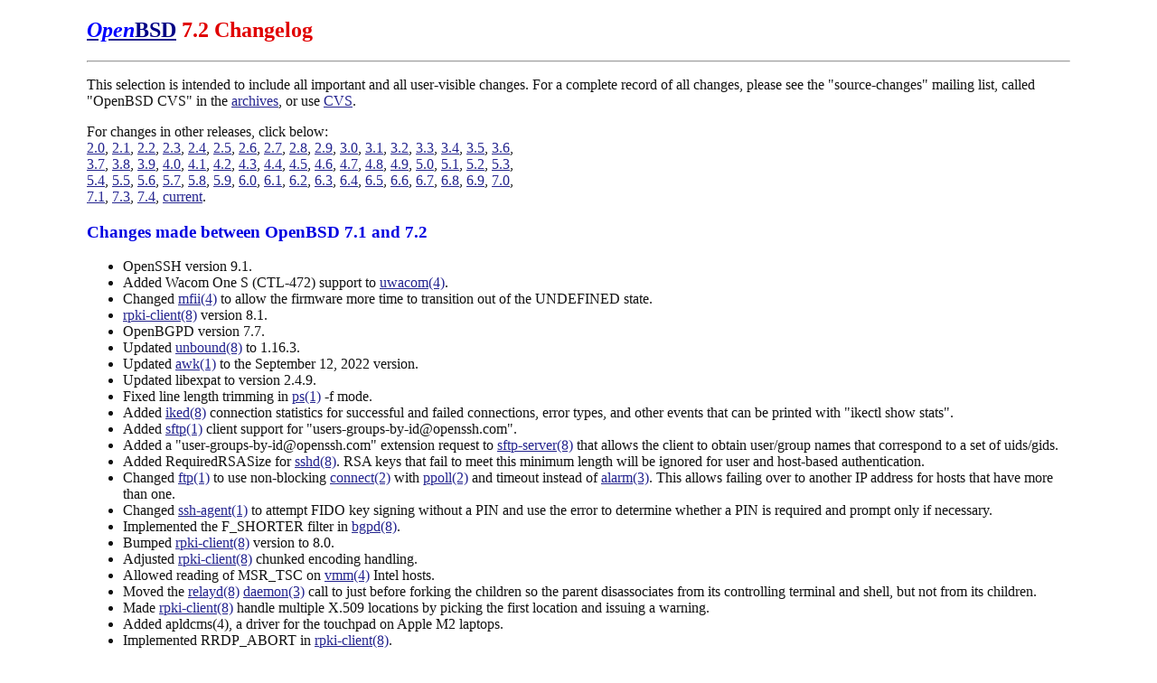

--- FILE ---
content_type: text/html
request_url: http://openbsd.civis.net/plus72.html
body_size: 55492
content:
<!doctype html>
<html lang=en id=plus>
<meta charset=utf-8>
<title>OpenBSD 7.2 Changelog</title>
<meta name="description" content="OpenBSD 7.2 changes">
<meta name="viewport" content="width=device-width, initial-scale=1">
<link rel="stylesheet" type="text/css" href="openbsd.css">
<link rel="canonical" href="https://www.openbsd.org/plus72.html">
<style>
strong {
	color: var(--red);
	font-weight: normal;
}

h3 {
	color: var(--blue);
}
</style>

<h2 id=OpenBSD>
<a href="index.html">
<i>Open</i><b>BSD</b></a>
7.2 Changelog
</h2>
<hr>

<p>
This selection is intended to include all important
and all user-visible changes.
For a complete record of all changes, please see the "source-changes"
mailing list, called "OpenBSD CVS"
in the <a href="https://marc.info/?l=openbsd-cvs">archives</a>,
or use <a href="anoncvs.html#CVS">CVS</a>.

<p>
For changes in other releases, click below:<br>
<a href="plus20.html">2.0</a>,
<a href="plus21.html">2.1</a>,
<a href="plus22.html">2.2</a>,
<a href="plus23.html">2.3</a>,
<a href="plus24.html">2.4</a>,
<a href="plus25.html">2.5</a>,
<a href="plus26.html">2.6</a>,
<a href="plus27.html">2.7</a>,
<a href="plus28.html">2.8</a>,
<a href="plus29.html">2.9</a>,
<a href="plus30.html">3.0</a>,
<a href="plus31.html">3.1</a>,
<a href="plus32.html">3.2</a>,
<a href="plus33.html">3.3</a>,
<a href="plus34.html">3.4</a>,
<a href="plus35.html">3.5</a>,
<a href="plus36.html">3.6</a>,
<br>
<a href="plus37.html">3.7</a>,
<a href="plus38.html">3.8</a>,
<a href="plus39.html">3.9</a>,
<a href="plus40.html">4.0</a>,
<a href="plus41.html">4.1</a>,
<a href="plus42.html">4.2</a>,
<a href="plus43.html">4.3</a>,
<a href="plus44.html">4.4</a>,
<a href="plus45.html">4.5</a>,
<a href="plus46.html">4.6</a>,
<a href="plus47.html">4.7</a>,
<a href="plus48.html">4.8</a>,
<a href="plus49.html">4.9</a>,
<a href="plus50.html">5.0</a>,
<a href="plus51.html">5.1</a>,
<a href="plus52.html">5.2</a>,
<a href="plus53.html">5.3</a>,
<br>
<a href="plus54.html">5.4</a>,
<a href="plus55.html">5.5</a>,
<a href="plus56.html">5.6</a>,
<a href="plus57.html">5.7</a>,
<a href="plus58.html">5.8</a>,
<a href="plus59.html">5.9</a>,
<a href="plus60.html">6.0</a>,
<a href="plus61.html">6.1</a>,
<a href="plus62.html">6.2</a>,
<a href="plus63.html">6.3</a>,
<a href="plus64.html">6.4</a>,
<a href="plus65.html">6.5</a>,
<a href="plus66.html">6.6</a>,
<a href="plus67.html">6.7</a>,
<a href="plus68.html">6.8</a>,
<a href="plus69.html">6.9</a>,
<a href="plus70.html">7.0</a>,
<br>
<a href="plus71.html">7.1</a>,
<a href="plus73.html">7.3</a>,
<a href="plus74.html">7.4</a>,
<a href="plus.html">current</a>.
<br>

<p>
<h3>Changes made between OpenBSD 7.1 and 7.2</h3>
<p>

<ul>
<!-- 2022/09/26 -->
<li>OpenSSH version 9.1.
<li>Added Wacom One S (CTL-472) support to <a href="https://man.openbsd.org/uwacom.4">uwacom(4)</a>.
<!-- 2022/09/25 -->
<li>Changed <a href="https://man.openbsd.org/mfii.4">mfii(4)</a> to allow the firmware more time to transition out of the UNDEFINED state.
<!-- 2022/09/24 -->
<li><a href="https://man.openbsd.org/rpki-client.8">rpki-client(8)</a> version 8.1.
<li>OpenBGPD version 7.7.
<!-- 2022/09/23 -->
<li>Updated <a href="https://man.openbsd.org/unbound.8">unbound(8)</a> to 1.16.3.
<!-- 2022/09/22 -->
<!-- 2022/09/21 -->
<!-- 2022/09/20 -->
<li>Updated <a href="https://man.openbsd.org/awk.1">awk(1)</a> to the September 12, 2022 version.
<li>Updated libexpat to version 2.4.9.
<li>Fixed line length trimming in <a href="https://man.openbsd.org/ps.1">ps(1)</a> -f mode.
<!-- 2022/09/19 -->
<li>Added <a href="https://man.openbsd.org/iked.8">iked(8)</a> connection statistics for successful and failed connections, error types, and other events that can be printed with "ikectl show stats".
<li>Added <a href="https://man.openbsd.org/sftp.1">sftp(1)</a> client support for "users-groups-by-id@openssh.com".
<li>Added a "user-groups-by-id@openssh.com" extension request to <a href="https://man.openbsd.org/sftp-server.8">sftp-server(8)</a> that allows the client to obtain user/group names that correspond to a set of uids/gids.
<!-- 2022/09/18 -->
<!-- 2022/09/17 -->
<li>Added RequiredRSASize for <a href="https://man.openbsd.org/sshd.8">sshd(8)</a>. RSA keys that fail to meet this minimum length will be ignored for user and host-based authentication.
<!-- 2022/09/16 -->
<!-- 2022/09/15 -->
<li>Changed <a href="https://man.openbsd.org/ftp.1">ftp(1)</a> to use non-blocking <a href="https://man.openbsd.org/connect.2">connect(2)</a> with <a href="https://man.openbsd.org/ppoll.2">ppoll(2)</a> and timeout instead of <a href="https://man.openbsd.org/alarm.3">alarm(3)</a>. This allows failing over to another IP address for hosts that have more than one.
<!-- 2022/09/14 -->
<!-- 2022/09/13 -->
<li>Changed <a href="https://man.openbsd.org/ssh-agent.1">ssh-agent(1)</a> to attempt FIDO key signing without a PIN and use the error to determine whether a PIN is required and prompt only if necessary.
<!-- 2022/09/12 -->
<!-- 2022/09/11 -->
<!-- 2022/09/10 -->
<!-- 2022/09/09 -->
<li>Implemented the F_SHORTER filter in <a href="https://man.openbsd.org/bgpd.8">bgpd(8)</a>.
<li>Bumped <a href="https://man.openbsd.org/rpki-client.8">rpki-client(8)</a> version to 8.0.
<li>Adjusted <a href="https://man.openbsd.org/rpki-client.8">rpki-client(8)</a> chunked encoding handling.
<!-- 2022/09/08 -->
<!-- 2022/09/07 -->
<li>Allowed reading of MSR_TSC on <a href="https://man.openbsd.org/vmm.4">vmm(4)</a> Intel hosts.
<!-- 2022/09/06 -->
<!-- 2022/09/05 -->
<!-- 2022/09/04 -->
<!-- 2022/09/03 -->
<li>Moved the <a href="https://man.openbsd.org/relayd.8">relayd(8)</a> <a href="https://man.openbsd.org/daemon.3">daemon(3)</a> call to just before forking the children so the parent disassociates from its controlling terminal and shell, but not from its children.
<li>Made <a href="https://man.openbsd.org/rpki-client.8">rpki-client(8)</a> handle multiple X.509 locations by picking the first location and issuing a warning.
<li>Added apldcms(4), a driver for the touchpad on Apple M2 laptops.
<!-- 2022/09/02 -->
<li>Implemented RRDP_ABORT in <a href="https://man.openbsd.org/rpki-client.8">rpki-client(8)</a>.
<li>Accelerated <a href="https://man.openbsd.org/wc.1">wc(1)</a> word counting.
<li>Added the recvmmsg system call that allows receiving multiple msghdrs at once.
<li>Added UFS2 support to landisk boot blocks.
<li>Made <a href="https://man.openbsd.org/resolvd.8">resolvd(8)</a> write /etc/resolv.conf in a more atomic manner.
<li>Added <a href="https://man.openbsd.org/softraid.4">softraid(4)</a> RAID 1C boot support to sparc64.
<li>Made newer mime type definitions take precedence over existing ones in <a href="https://man.openbsd.org/httpd.8">httpd(8)</a>.
<!-- 2022/09/01 -->
<li>Fixed <a href="https://man.openbsd.org/ssh.1">ssh(1)</a> key_lookup() on tokens with built-in UV.
<li>Changed <a href="https://man.openbsd.org/vmm.4">vmm(4)</a> to send all port io emulation to userland.
<li>Added forest (-f) mode to <a href="https://man.openbsd.org/ps.1">ps(1)</a>.
<li>Updated <a href="https://man.openbsd.org/awk.1">awk(1)</a> to the August 30, 2022 version.
<li>Added privilege separation to <a href="https://man.openbsd.org/snmpd.8">snmpd(8)</a>.
<li>Imported <a href="https://man.openbsd.org/snmpd_metrics.8">snmpd_metrics(8)</a>. This allows those who need to use net-snmpd the ability to access base <a href="https://man.openbsd.org/snmpd.8">snmpd(8)</a> metrics.
<li>Added the new "configtest" action to <a href="https://man.openbsd.org/rc.d.8">rc.d(8)</a>.
<!-- 2022/08/31 -->
<li>Stopped <a href="https://man.openbsd.org/vnconfig.8">vnconfig(8)</a> from printing the device name on failure.
<li>Changed <a href="https://man.openbsd.org/ts.1">ts(1)</a> to parse the user format string once.
<li>Added <a href="https://man.openbsd.org/qcgpio.4">qcgpio(4)</a> and <a href="https://man.openbsd.org/qciic.4">qciic(4)</a> drivers for the Qualcomm GPIO and I2C controllers found on the SC8280XP SoC. These drivers make the keyboard, trackpoint and touchpad work on the ThinkPad X13s.
<li>Added apldc(4), apldchidev(4), apldckdb(4), and aplrtkit(4) to arm64. These drivers implement support for the Dockchannel-base keyboard found on Apple M2 laptops.
<li>Made sure only one <a href="https://man.openbsd.org/bgpd.8">bgpd(8)</a> roa softreconfig runner is run at any time.
<li>Fixed <a href="https://man.openbsd.org/tmux.1">tmux(1)</a> window size reporting.
<li>Avoided a potential NULL dereference in <a href="https://man.openbsd.org/ssl.3">ssl(3)</a> ssl_set_pkey().
<!-- 2022/08/30 -->
<li>Added a missing input validation step to <a href="https://man.openbsd.org/pipex.4">pipex(4)</a> mppe keylenbits.
<li>Added support for ASPA objects (draft-ietf-sidrops-aspa-profile-10) to <a href="https://man.openbsd.org/rpki-client.8">rpki-client(8)</a>.
<li>Added initial support for mmio assist to <a href="https://man.openbsd.org/vmd.4">vmd(4)</a>.
<li>In cases where a file in the <a href="https://man.openbsd.org/rpki-client.8">rpki-client(8)</a> validated cache directory is no longer valid while the newer file in the .rrdp directory is not yet valid, stopped <a href="https://man.openbsd.org/rpki-client.8">rpki-client(8)</a> from copying the old file over the newer file.
<!-- 2022/08/29 -->
<li>Fixed the growth check in <a href="https://man.openbsd.org/compress.1">compress(1)</a> and <a href="https://man.openbsd.org/gzip.1">gzip(1)</a> in cases of small files or files with sufficiently random data.
<li>Made <a href="https://man.openbsd.org/fdisk.8">fdisk(8)</a> print a warning when a GPT partition start or end is outside the usable LBA area of the device.
<li>Changed <a href="https://man.openbsd.org/rc.subr.8">rc.subr(8)</a> to copy the message to stdout when using <a href="https://man.openbsd.org/logger.1">logger(1)</a> to avoid needing to check syslog when running in debug mode.
<li>Fixed <a href="https://man.openbsd.org/installboot.8">installboot(8)</a> messaging when verbose (-v) and dry-run (-n) modes are combined with <a href="https://man.openbsd.org/softraid.4">softraid(4)</a>.
<li>Fixed integer overflows in the <a href="https://man.openbsd.org/iwm.4">iwm(4)</a> and <a href="https://man.openbsd.org/iwx.4">iwx(4)</a> firmware file parsers.
<li>Changed the /sbin daemons <a href="https://man.openbsd.org/dhcpleased.8">dhcpleased(8)</a>, <a href="https://man.openbsd.org/mountd.8">mountd(8)</a>, <a href="https://man.openbsd.org/nfsd.8">nfsd(8)</a>, <a href="https://man.openbsd.org/pflogd.8">pflogd(8)</a>, <a href="https://man.openbsd.org/resolvd.8">resolvd(8)</a>, <a href="https://man.openbsd.org/slaacd.8">slaacd(8)</a>, and <a href="https://man.openbsd.org/unwind.8">unwind(8)</a> to be dynamically linked to allow them to benefit from all the additional mitigations that dynamically linked executables gain. NFS mounting of /usr must now use statically configured IP addresses.
<li>Added a printed message when <a href="https://man.openbsd.org/ld.so.1">ld.so(1)</a> fails inside <a href="https://man.openbsd.org/execve.2">execve(2)</a> to clarify the failure mode when a dynamic executable is run while /usr isn't mounted.
<li>Updated <a href="https://man.openbsd.org/unbound.8">unbound(8)</a> to 1.16.2.
<li>Worked around MSI and INTx issues on the Qualcomm SC8280XP in <a href="https://man.openbsd.org/acpipci.4">acpipci(4)</a>. This makes the onboard <a href="https://man.openbsd.org/nvme.4">nvme(4)</a> work on the ThinkPad x13s.
<li>Made <a href="https://man.openbsd.org/fdisk.8">fdisk(8)</a> print a warning when an MBR partition starts or extends past the end of the device.
<!-- 2022/08/28 -->
<li>Updated libfido2 to 1.11.0.
<li>Added SPI support for interrupts on ThinkPad x13s.
<!-- 2022/08/27 -->
<li>Added power button support to <a href="https://man.openbsd.org/aplsmc.4">aplsmc(4)</a>.
<!-- 2022/08/26 -->
<!-- 2022/08/25 -->
<li>Added support for the changed layout of the "state" register on Apple's M2 SoC "Avalanche" performance cores to <a href="https://man.openbsd.org/aplcpu.4">aplcpu(4)</a>.
<li>Added <a href="https://man.openbsd.org/delay.9">delay(9)</a> implementations acpitimer_delay() and acpihpet_delay() to <a href="https://man.openbsd.org/acpitimer.4">acpitimer(4)</a> and <a href="https://man.openbsd.org/acpihpet.4">acpihpet(4)</a>, respectively.
<li>Changed <a href="https://man.openbsd.org/rpki-client.8">rpki-client(8)</a> verbose filemode to print details about encapsulated certificates and allow specifying verbose filemode a second time to print in PEM format.
<li>Added delay_init() to provide basic <a href="https://man.openbsd.org/delay.9">delay(9)</a> implementation management on i386 and amd64.
<!-- 2022/08/24 -->
<!-- 2022/08/23 -->
<li>Fixed a potential kernel panic when an msdosfs partition is filled by fixing instances where msdosfs passed a NULL proc pointer to detrunc().
<li>Added NFS client support to the luna88k RAMDISK kernel.
<li>Added support for <a href="https://man.openbsd.org/agentx.3">agentx(3)</a> to <a href="https://man.openbsd.org/snmpd.8">snmpd(8)</a>.
<!-- 2022/08/22 -->
<li>Stopped building Mesa against llvm on 32-bit powerpc.
<!-- 2022/08/21 -->
<li>Changed mips64, octeon, and loongson to trigger deferred clock interrupts from <a href="https://man.openbsd.org/splx.9">splx(9)</a>.
<!-- 2022/08/20 -->
<li>Dropped detection code for Cyrix CPUs older than the Cyrix M2.
<!-- 2022/08/19 -->
<li>Improved <a href="https://man.openbsd.org/bioctl.8">bioctl(8)</a> RAID level parsing to check numeric levels before checking single character levels. This allows recognition of RAID 10 as a valid but unsupported level.
<li>Changed <a href="https://man.openbsd.org/ssh.1">ssh(1)</a> to attempt <a href="https://man.openbsd.org/fido.4">fido(4)</a> key signing without a PIN and use the error code returned to fall back only if necessary. This avoids PIN prompts for FIDO tokens that don't require them.
<!-- 2022/08/18 -->
<li>Added local bind mode to <a href="https://man.openbsd.org/ypldap.8">ypldap(8)</a>. In this mode ypldap binds its RPC sockets to loopback, so YP services are only available to the host ypldap is running on. In local bind mode one does not need to run <a href="https://man.openbsd.org/portmap.8">portmap(8)</a>.
<!-- 2022/08/17 -->
<li>Fixed <a href="https://man.openbsd.org/vldc.4">vldc(4)</a> event filters.
<!-- 2022/08/16 -->
<li>Removed the "-c" compatibility option from <a href="https://man.openbsd.org/vnconfig.8">vnconfig(8)</a>.
<li>Removed the obsolete kern.nselcoll <a href="https://man.openbsd.org/sysctl.2">sysctl(2)</a>.
<!-- 2022/08/15 -->
<li>Solved an issue when multiple nexthops change concurrently in <a href="https://man.openbsd.org/bgpd.8">bgpd(8)</a>.
<li>Added support for booting from RAID 1C <a href="https://man.openbsd.org/softraid.4">softraid(4)</a> volumes on arm64.
<li>Added a notification when a paste buffer is deleted to <a href="https://man.openbsd.org/tmux.1">tmux(1)</a>.
<li>Added a Nobr terminfo capability to tell <a href="https://man.openbsd.org/tmux.1">tmux(1)</a> the terminal does not use bright colors for bold.
<!-- 2022/08/14 -->
<li>Dropped detection code for 386sx/386dx CPUs. OpenBSD/i386 hasn't actually supported running on either for some time.
<!-- 2022/08/13 -->
<li>Corrected the rx data rate for rtl8192eu <a href="https://man.openbsd.org/urtwn.4">urtwn(4)</a> devices.
<!-- 2022/08/12 -->
<li>Added support for booting from RAID 1C <a href="https://man.openbsd.org/softraid.4">softraid(4)</a> volumes on amd64.
<li>Fixed a race between pflow_output_process() and pflow_clone_destroy() in <a href="https://man.openbsd.org/pflow.4">pflow(4)</a>.
<!-- 2022/08/11 -->
<li>Fixed <a href="https://man.openbsd.org/Xorg.1">Xorg(1)</a> when using the luna88k 1bpp framebuffer hardware.
<li>Added support to <a href="https://man.openbsd.org/sftp-server.8">sftp-server(8)</a> for the home-directory extension defined in draft-ietf-secsh-filexfer-extensions-00.
<li>Simplified TSC synchronization testing on amd64.
<li>Fixed overflow of the number of errors in <a href="https://man.openbsd.org/renice.8">renice(8)</a> by setting error instead of incrementing it.
<li>Corrected handling of an abnormal fastcgi termination in <a href="https://man.openbsd.org/httpd.8">httpd(8)</a>.
<li>Added <a href="https://man.openbsd.org/vi.1">vi(1)</a> Home/End bindings to <a href="https://man.openbsd.org/tmux.1">tmux(1)</a>.
<!-- 2022/08/10 -->
<li>Made the UTC timezone acceptable for certificate validity intervals, sshsig verification times, and authorized_keys expiry-time options by suffixing dates/times with a 'Z' character for <a href="https://man.openbsd.org/sshd.8">sshd(8)</a> and <a href="https://man.openbsd.org/ssh-keygen.1">ssh-keygen(1)</a>. Also added certificate validity intervals specified in raw seconds-since-epoch as a hex value (e.g. "-V 0x1234:0x4567890") to <a href="https://man.openbsd.org/ssh-keygen.1">ssh-keygen(1)</a>.
<li>Allowed <a href="https://man.openbsd.org/spdmem.4">spdmem(4)</a> to attach to <a href="https://man.openbsd.org/loongson/gdiumiic.4">gdiumiic(4)</a>.
<li>Disallowed the AS Resources extension on ROA EE certificates for <a href="https://man.openbsd.org/rpki-client.8">rpki-client(8)</a>.
<li>Added <a href="https://man.openbsd.org/iic.4">iic(4)</a> at <a href="http://man.openbsd.org/man4/loongson/glxpcib.4">glxpcib(4)</a> to get <a href="https://man.openbsd.org/spdmem.4">spdmem(4)</a> to attach on 2F-based loongson systems.
<!-- 2022/08/09 -->
<li>Prevented <a href="https://man.openbsd.org/mandoc.1">mandoc(1)</a> from turning breakable hyphens in segment identifiers into underscores.
<!-- 2022/08/08 -->
<li>Made <a href="https://man.openbsd.org/putenv.3">putenv(3)</a> return an error if the string starts with the '=' character. This matches the behavior on FreeBSD and NetBSD.
<li>Added seconds to the uptime display of <a href="https://man.openbsd.org/top.1">top(1)</a>.
<li>Set the default <a href="https://man.openbsd.org/openrsync.1">openrsync(1)</a> connection timeout that <a href="https://man.openbsd.org/rpki-client.8">rpki-client(8)</a> uses to 15 seconds.
<!-- 2022/08/07 -->
<li>Updated libxcvt to 0.1.2.
<li>Added display of an error with the failing path if the <a href="https://man.openbsd.org/xterm.1">xterm(1)</a> <a href="https://man.openbsd.org/unveil.2">unveil(2)</a> fails.
<!-- 2022/08/06 -->
<li>Added a <a href="https://man.openbsd.org/slowcgi.8">slowcgi(8)</a> -t flag to change the request timeout.
<!-- 2022/08/05 -->
<li>Added support for wildcards in <a href="https://man.openbsd.org/fw_update.8">fw_update(8)</a> patterns.
<!-- 2022/08/04 -->
<li>Corrected sparc64 ofwboot to default to the softraid volume on the boot device to make root on softraid work out of the box on sparc64 and be more consistent with softraid boot on other architectures.
<!-- 2022/08/03 -->
<li>Added <a href="https://man.openbsd.org/aplaudio.4">aplaudio(4)</a>, a driver that ties together <a href="https://man.openbsd.org/aplmca.4">aplmca(4)</a> and various codecs to present an <a href="https://man.openbsd.org/audio.4">audio(4)</a> interface to the system.
<li>Added <a href="https://man.openbsd.org/aplmca.4">aplmca(4)</a>, a driver that controls the hardware block that takes data from <a href="https://man.openbsd.org/apldma.4">apldma(4)</a>, serializes it and sends it out on the i2s ports.
<li>Fixed a <a href="https://man.openbsd.org/tmux.1">tmux(1)</a> crash when searching for .* with extremely long lines.
<li>Fixed a bug in <a href="https://man.openbsd.org/pf.4">pf(4)</a> where a pool defined like "172.16.0.0/16" would count as a pool size of one address. Also fixed random selection of source address to be uniform across the whole pool.
<li>Fixed <a href="https://man.openbsd.org/patch.1">patch(1)</a> locate-hunk in empty files.
<li>Fixed <a href="https://man.openbsd.org/patch.1">patch(1)</a> in the case of reversing a patch that creates a file.
<!-- 2022/08/02 -->
<li>Added connection timeout functionality to <a href="https://man.openbsd.org/openrsync.1">openrsync(1)</a> via the --contimeout option.
<li>Added an "all" state to <a href="https://man.openbsd.org/tmux.1">tmux(1)</a> allow-passthrough to work even in invisible panes.
<!-- 2022/08/01 -->
<li>Raised the "staff" login class data-size-cur on arm64 to be the same as that for amd64 in <a href="https://man.openbsd.org/login.conf.5">login.conf(5)</a>.
<!-- 2022/07/31 -->
<!-- 2022/07/30 -->
<li>Randomized the rekey interval of <a href="https://man.openbsd.org/arc4random.3">arc4random(3)</a>.
<li>Killed virtual address randomization for the arm64 EFI runtime.
<li>Enforced allowance of only one image specified for <a href="https://man.openbsd.org/vmctl.8">vmctl(8)</a> create.
<li>Added stack frames to <a href="https://man.openbsd.org/crypto.3">crypto(3)</a> AES-NI x86_64 assembly to silence a false positive from valgrind.
<!-- 2022/07/29 -->
<li>Added a "show swap" command to <a href="https://man.openbsd.org/ddb.4">ddb(4)</a> to help debugging.
<li>Added a "processing" message for when <a href="https://man.openbsd.org/pkg_add.1">pkg_add(1)</a> is transferring data to inform the user that pkg_add is still working.
<!-- 2022/07/28 -->
<li>Added "show all routes" and the ability to show individual routes (e.g. "show route 0xfffffd807e9b0000") to <a href="https://man.openbsd.org/ddb.4">ddb(4)</a>.
<li>Changed <a href="https://man.openbsd.org/rc.8">rc(8)</a> to only attempt to set the <a href="https://man.openbsd.org/yp.8">yp(8)</a> domainname if it has not been set yet.
<!-- 2022/07/27 -->
<!-- 2022/07/26 -->
<li>Retired identification code for Rise CPUs.
<li>Fixed an <a href="https://man.openbsd.org/fdisk.8">fdisk(8)</a> regression to allow editing an MBR of all zeroes.
<!-- 2022/07/25 -->
<li>Changed <a href="https://man.openbsd.org/fdisk.8">fdisk(8)</a> to restrict user actions if neither GPT nor MBR structures can be found on the disk.
<!-- 2022/07/24 -->
<!-- 2022/07/23 -->
<li>Updated libX11 to version 1.8.1.
<li>Updated freetype to version 2.12.1.
<!-- 2022/07/22 -->
<li>Modified <a href="https://man.openbsd.org/pms.4">pms(4)</a> to discard relative movement packets outside of the [-127, 127] range to prevent cursor jumps when using the trackpoint on some Lenovo laptops.
<li>Added an OpenIKED Vendor ID payload in the <a href="https://man.openbsd.org/iked.8">iked(8)</a> initial handshake to make it easier to handle interoperability problems with older versions in the future.
<!-- 2022/07/21 -->
<li>Added support for the new DART variant found on the Apple M2 SoC.
<!-- 2022/07/20 -->
<li>Moved to 7.2-beta.
<!-- 2022/07/19 -->
<li>Changed <a href="https://man.openbsd.org/ssh-keygen.1">ssh-keygen(1)</a> to prompt the user for confirmation when enrolling a resident key on a security token before overwriting a key with matching application and user ID strings.
<!-- 2022/07/18 -->
<li>Restrict pledge("vminfo") callers to read-only <a href="https://man.openbsd.org/swapctl.2">swapctl(2)</a> operations.
<!-- 2022/07/17 -->
<li>Set default sleep value of <a href="https://man.openbsd.org/ico.1">ico(1)</a> to 10ms.
<li>Updated xcb-protos to version 1.15.2.
<!-- 2022/07/16 -->
<li>Added handling for framebuffers where the first pixel isn't page-aligned to <a href="https://man.openbsd.org/wsfb.4">wsfb(4)</a>.
<!-- 2022/07/15 -->
<li>Added support for using the power button to wake up from suspend to <a href="https://man.openbsd.org/axppmic.4">axppmic(4)</a>.
<li>Implemented support for framebuffers that don't start on a page boundary (like those on the new 14" and 16" Macbook Pro).
<li>New <a href="https://man.openbsd.org/ypconnect.2">ypconnect(2)</a> system call creates a socket based upon the IP address encoded directly in a locked ypbinding file, thereby removing a horrible hack to support YP lookups in programs using strong <a href="https://man.openbsd.org/pledge.2">pledge(2)</a> rules.
<li>Changed <a href="https://man.openbsd.org/ypbind.8">ypbind(8)</a> to immediately reach out to learn the TCP port number for a remote <a href="https://man.openbsd.org/ypserv.8">ypserv(8)</a> once we've learned the UDP port number and append the answer to the binding file.
<li>Updated <a href="https://man.openbsd.org/xrefresh.1">xrefresh(1)</a> to version 1.0.7.
<li>Updated <a href="https://man.openbsd.org/xmessage.1">xmessage(1)</a> to version 1.0.6.
<li>Updated <a href="https://man.openbsd.org/xmag.1">xmag(1)</a> to version 1.0.7.
<li>Updated <a href="https://man.openbsd.org/xkbutils.1">xkbutils(1)</a> to version 1.0.5.
<li>Updated <a href="https://man.openbsd.org/xev.1">xev(1)</a> to version 1.2.5.
<li>Updated <a href="https://man.openbsd.org/xwud.1">xwud(1)</a> to version 1.0.6.
<li>Updated <a href="https://man.openbsd.org/xpr.1">xpr(1)</a> to version 1.1.0.
<li>Updated <a href="https://man.openbsd.org/xmodmap.1">xmodmap(1)</a> to version 1.0.11.
<li>Updated <a href="https://man.openbsd.org/xfontsel.1">xfontsel(1)</a> to version 1.1.0.
<li>Updated <a href="https://man.openbsd.org/xconsole.1">xconsole(1)</a> to version 1.0.8.
<li>Updated <a href="https://man.openbsd.org/xclipboard.1">xclipboard(1)</a> to version 1.1.4.
<!-- 2022/07/14 -->
<li>Fixed an interrupt storm upon suspend on Amlogic arm64 boards.
<li>Added <a href="https://man.openbsd.org/sxirintc.4">sxirintc(4)</a>, a driver for the "wake up" interrupt controller found on various Allwinner SoCs.
<li>Added the <a href="https://man.openbsd.org/openssl.1">openssl(1)</a> ciphers -s option to show only the ciphers supported by the specified SSL method.
<!-- 2022/07/13 -->
<li>Implemented the fundamentals for suspend/resume on arm64.
<!-- 2022/07/12 -->
<li>Implemented the Baillie-PSW primality test in <a href="https://man.openbsd.org/crypto.3">crypto(3)</a>.
<li>Added an implementation of the integer square root using a variant of Newton's method with adaptive precision to <a href="https://man.openbsd.org/crypto.3">crypto(3)</a>.
<li>Stopped building <a href="https://man.openbsd.org/lldb.1">lldb(1)</a> support libraries on arches where lldb is not installed.
<li>Added a method (ESC D) to enter <a href="https://man.openbsd.org/ddb.4">ddb(4)</a> on serial drivers that do not have a true BREAK mechanism.
<li>Bumped <a href="https://man.openbsd.org/rpki-client.8">rpki-client(8)</a> version to 7.9.
<!-- 2022/07/11 -->
<li>Made the EFI bootloader provide the extra parameters necessary to use non-standard UARTs as console.
<li>Switched bootloaders to the extended BOOTARG_CONSDEV struct.
<li>Added send side RFC 7911 (ADD-PATH) support to <a href="https://man.openbsd.org/bgpd.8">bgpd(8)</a>.
<li>Added <a href="https://man.openbsd.org/llvm-profdata.1">llvm-profdata(1)</a> to base so that ports can benefit from profiled builds.
<!-- 2022/07/10 -->
<li>Added anti-feline input protection to <a href="https://man.openbsd.org/fdisk.8">fdisk(8)</a> by refusing to process input of excessive length.
<!-- 2022/07/09 -->
<!-- 2022/07/08 -->
<li>Added <a href="https://man.openbsd.org/iked.8">iked(8)</a> support for sending certificate chains with intermediate CAs in multiple CERT payloads.
<!-- 2022/07/07 -->
<!-- 2022/07/06 -->
<li>Fixed a bug in <a href="https://man.openbsd.org/cron.8">cron(8)</a> where it could exit silently if <a href="https://man.openbsd.org/ppoll.2">ppoll(2)</a> exited. Now it will log to <a href="https://man.openbsd.org/syslog.3">syslog(3)</a> instead of stderr.
<li>Retired NexGen CPU identification code.
<li>Added support for hyperlinks with capture-pane -e and a mouse_hyperlink format to <a href="https://man.openbsd.org/tmux.1">tmux(1)</a>.
<!-- 2022/07/05 -->
<li>Updated capitals and countries in <a href="https://man.openbsd.org/quiz.6">quiz(6)</a>.
<li>Got rid of <a href="https://man.openbsd.org/mandoc.1">mandoc(1)</a> archaic table markup for header and footer lines in favor of flexbox CSS. Rendering now adapts to browser windows of arbitrary narrowness.
<!-- 2022/07/04 -->
<li>Added <a href="https://man.openbsd.org/xhci.4">xhci(4)</a> support for the dual role controllers integrated on the Qualcomm Snapdragon 8cx gen 3 SoC.
<li>Improved accessibility of <a href="https://man.openbsd.org/man.cgi.8">man.cgi(8)</a>.
<li>Bumped to LibreSSL 3.6.0.
<li>Made <a href="https://man.openbsd.org/iked.8">iked(8)</a> ignore any CERT payload after the first rather than failing the exchange when more than one CERT payload is received.
<li>Updated to xorgproto version 2022.1.
<li>Updated to <a href="https://man.openbsd.org/Xft.3">Xft(3)</a> version 2.3.4.
<li>Updated to <a href="https://man.openbsd.org/Xcursor.3">Xcursor(3)</a> version 1.2.1.
<!-- 2022/07/03 -->
<li>Made <a href="https://man.openbsd.org/netstart.8">netstart(8)</a> create virtual interfaces up front if specified on the command line.
<!-- 2022/07/02 -->
<li>Implemented <a href="https://man.openbsd.org/dig.1">dig(1)</a> support for SVCB and HTTPS record types.
<li>Made <a href="https://man.openbsd.org/timeout.1">timeout(1)</a> -s accept HUP like <a href="https://man.openbsd.org/kill.1">kill(1)</a> and GNU timeout(1) do.
<li>Changed <a href="https://man.openbsd.org/dhclient.8">dhclient(8)</a> to defer to <a href="https://man.openbsd.org/dhcpleased.8">dhcpleased(8)</a> by doing execve ifconfig and providing syslog warnings about deprecated options.
<!-- 2022/07/01 -->
<li>Made <a href="https://man.openbsd.org/unix.4">unix(4)</a> domain sockets locking per-socket rather than coarse locking of the entire domain sockets layer.
<!-- 2022/06/30 -->
<li>Fixed a <a href="https://man.openbsd.org/bwfm.4">bwfm(4)</a> crash during USB detach.
<li>Added reference counting of vms and vcpus to <a href="https://man.openbsd.org/vmm.4">vmm(4)</a>.
<li>Introduced a blocklist backend and keyword to <a href="https://man.openbsd.org/snmpd.8">snmpd(8)</a> which deprecates filter-pf-addresses.
<li>Added <a href="https://man.openbsd.org/ssl.3">ssl(3)</a> checks to ensure we do not initiate or negotiate handshakes with versions below the minimum required by the security level.
<li>Updated to <a href="https://man.openbsd.org/nsd.8">nsd(8)</a> 4.6.0.
<li>Added <a href="https://man.openbsd.org/tmux.1">tmux(1)</a> support for OSC 8 hyperlinks.
<!-- 2022/06/29 -->
<li>Fixed an off by one error in a <a href="https://man.openbsd.org/vmd.8">vmd(8)</a> vm memory range check.
<li>Added -m option to <a href="https://man.openbsd.org/ts.1">ts(1)</a>.
<li>Unlocked the <a href="https://man.openbsd.org/pledge.2">pledge(2)</a> system call.
<li>Added <a href="https://man.openbsd.org/ts.1">ts(1)</a>, a timestamp utility.
<li>Added support for using non-standard UARTs (such as the Synopsys DesignWare UART) as an early console.
<!-- 2022/06/28 -->
<li>Added support for the Synopsys DesignWare UART found on the Ryzen Embedded V1000 SoCs to <a href="https://man.openbsd.org/com.4">com(4)</a>.
<li>Ensured that uvm_swap_get() will always sleep rather than returning an error. Previously an error could be returned to the fault handler which would result in processes dying when a system was under a lot of memory pressure.
<li>Made the page daemon consider pmemrange regions when trying to free pages from the inactive list. Previously the page daemon could use a lot of CPU without freeing a page because the global limits were satisfied.
<li>Ensured progress in the swapper by pre-allocating pages in a DMA-reachable region.
<li>Ensure uvm_swap_io() can succeed, even in out of memory situations, by reserving a second segment for the page daemon.
<li>Added <a href="https://man.openbsd.org/bgplgd.8">bgplgd(8)</a>, a fastcgi daemon that provides a REST JSON API to <a href="https://man.openbsd.org/bgpctl.8">bgpctl(8)</a>.
<li>Fixed <a href="https://man.openbsd.org/pf.4">pf(4)</a> syncookies during fast tcp port reuse.
<li>Altered installer behavior so the <a href="https://man.openbsd.org/vlan.4">vlan(4)</a> question won't be asked unless another network interface exists.
<li>Started allowing arguments to the <a href="https://man.openbsd.org/sftp.1">sftp(1)</a> -D option. (e.g. sftp -D "/usr/libexec/sftp-server -el debug3")
<!-- 2022/06/27 -->
<li>Reworked the rttimer code to fix icmp_pmtu_timeout crashes.
<li>Introduced Large Receive Offloading of TCP segment offloading for <a href="https://man.openbsd.org/ix.4">ix(4)</a>. Also added a tso option to <a href="https://man.openbsd.org/ifconfig.8">ifconfig(8)</a> to enable and disable this feature.
<li>Unlocked <a href="https://man.openbsd.org/kbind.2">kbind(2)</a>.
<li>Fixed a lock order reversal in nfs_inactive().
<li>Added support for RFC 9234 (Route Leak Prevention and Detection Using Roles) to <a href="https://man.openbsd.org/bgpd.8">bgpd(8)</a>.
<li>Allowed the <a href="https://man.openbsd.org/pluart.4">pluart(4)</a> baud rate to be changed.
<li>Added <a href="https://man.openbsd.org/rpki-client.8">rpki-client(8)</a> skiplist option.
<li>Fixed a panic triggered by ifconfig bnxt0 down by changing <a href="https://man.openbsd.org/bnxt.4">bnxt(4)</a> devices to not run rx and tx interrupt handlers when the interface is not running.
<li>Fixed <a href="https://man.openbsd.org/bwfm.4">bwfm(4)</a> ifconfig media display on devices with sta_info command version 3.
<li>Fixed missing interrupts for trackpads on some machines after resume by making sure <a href="https://man.openbsd.org/amdgpio.4">amdgpio(4)</a> restores pin configuration on resume.
<!-- 2022/06/26 -->
<li>Implemented privilege separation in <a href="https://man.openbsd.org/xlock.1">xlock(1)</a>.
<li>Added the --null flag to <a href="https://man.openbsd.org/grep.1">grep(1)</a> which makes grep print an ASCII NUL byte after the file name to make the output unambiguous.
<li>Updated <a href="https://man.openbsd.org/xsm.1">xsm(1)</a> to version 1.0.5.
<li>Updated <a href="https://man.openbsd.org/xlsfonts.1">xlsfonts(1)</a> to version 1.0.7.
<li>Updated <a href="https://man.openbsd.org/xload.1">xload(1)</a> to version 1.1.4.
<li>Updated <a href="https://man.openbsd.org/xedit.1">xedit(1)</a> to version 1.2.3.
<li>Moved the wait for autoconf interfaces from <a href="https://man.openbsd.org/rc.8">rc(8)</a> to <a href="https://man.openbsd.org/netstart.8">netstart(8)</a> to fix tunnel interfaces that depend on working autoconf interfaces.
<li>Updated <a href="https://man.openbsd.org/xdpyinfo.1">xdpyinfo(1)</a> to version 1.3.3.
<!-- 2022/06/25 -->
<li>Updated <a href="https://man.openbsd.org/xclock.1">xclock(1)</a> to version 1.1.1.
<li>Updated <a href="https://man.openbsd.org/xcalc.1">xcalc(1)</a> to version 1.1.1.
<li>Increased the <a href="https://man.openbsd.org/disklabel.8">disklabel(8)</a> auto partitioner's maximum size for /usr to 30G.
<li>Updated <a href="https://man.openbsd.org/xauth.1">xauth(1)</a> to version 1.1.2.
<li>Updated <a href="https://man.openbsd.org/setxkbmap.1">setxkbmap(1)</a> to version 1.3.3.
<li>Updated <a href="https://man.openbsd.org/mkfontscale.1">mkfontscale(1)</a> to version 1.2.2.
<li>Updated <a href="https://man.openbsd.org/listres.1">listres(1)</a> to version 1.0.5.
<li>Updated <a href="https://man.openbsd.org/iceauth.1">iceauth(1)</a> to version 1.0.9.
<li>Updated <a href="https://man.openbsd.org/editres.1">editres(1)</a> to version 1.0.8.
<li>Updated <a href="https://man.openbsd.org/bitmap.1">bitmap(1)</a> to version 1.1.0.
<li>Updated <a href="https://man.openbsd.org/appres.1">appres(1)</a> to version 1.0.6.
<!-- 2022/06/24 -->
<li>Improved accessibility of <a href="https://man.openbsd.org/mandoc.1">mandoc(1)</a> -T html -O toc output by using the &lt;nav&gt; element in the DPUB-ARIA doc-toc role.
<!-- 2022/06/23 -->
<!-- 2022/06/22 -->
<!-- 2022/06/21 -->
<!-- 2022/06/20 -->
<!-- 2022/06/19 -->
<!-- 2022/06/18 -->
<li>Fixed <a href="https://man.openbsd.org/crypto.3">crypto(3)</a> prime recognition when doing trial divisions.
<!-- 2022/06/17 -->
<li>Fixed gzip byte counts with 32-bit integers.
<li>Fixed an issue where a device could show up 32 times by only probing device 0 on PCI busses corresponding to a PCIe root port or a PCIe switch/bridge downstream port.
<!-- 2022/06/16 -->
<li>Bumped MAXCPUS to 256 on arm64.
<li>Ensured cursor remains on selected item on menu in <a href="https://man.openbsd.org/tmux.1">tmux(1)</a>.
<!-- 2022/06/15 -->
<!-- 2022/06/14 -->
<li>Bumped <a href="https://man.openbsd.org/bgpd.8">bgpd(8)</a> version to 7.4.
<!-- 2022/06/13 -->
<li>Fixed a logic bug in pf_find_state() that could cause <a href="https://man.openbsd.org/pf.4">pf(4)</a> to incorrectly block a packet.
<!-- 2022/06/12 -->
<li>Added <a href="https://man.openbsd.org/stftemp.4">stftemp(4)</a>, a driver for the temperature sensor integrated on the StarFive JH7100 SoC.
<!-- 2022/06/11 -->
<!-- 2022/06/10 -->
<li>Fixed a missing <a href="https://man.openbsd.org/kqueue.2">kqueue(2)</a> wakeup to fix a Go test hang.
<li>Implemented CPU_BUSY_CYCLE with the riscv64 ZiHintPause extension.
<!-- 2022/06/09 -->
<li>Fixed bugs in the handling of tap inputs in <a href="https://man.openbsd.org/wscons.4">wscons(4)</a>.
<li>Restored ETHERTYPE_NHRPA case to <a href="https://man.openbsd.org/tcpdump.1">tcpdump(1)</a>.
<li>Added <a href="https://man.openbsd.org/gpiorestart.4">gpiorestart(4)</a>, a driver that resets a SoC/board/machine using a GPIO pin.
<!-- 2022/06/08 -->
<li>Stopped refusing valid IPv6 addresses in -X connect SOCKS support of <a href="https://man.openbsd.org/nc.1">nc(1)</a>.
<li>Added the -b option to <a href="https://man.openbsd.org/sysupgrade.8">sysupgrade(8)</a> to set an alternative base directory to which the installation files will be downloaded to.
<li>Added <a href="https://man.openbsd.org/stfpinctrl.4">stfpinctrl(4)</a>, a driver for the pinctrl/gpio block found on the StarFive JH7100 SoC.
<!-- 2022/06/07 -->
<li>Fixed a <a href="https://man.openbsd.org/pf.4">pf(4)</a> NULL dereference panic triggered by <a href="https://man.openbsd.org/relayd.8">relayd(8)</a>.
<li>Updated unbound to 1.16.0.
<li>Removed the unused uvm_km_valloc_prefer_wait(9) and uvm_km_free_wakeup(9) functions.
<li>Fixed <a href="https://man.openbsd.org/rpki-client.8">rpki-client(8)</a> path validation of AS numbers.
<!-- 2022/06/06 -->
<li>Bumped pbuild's datasize-cur from 2G to 3G on i386.
<li>Added <a href="https://man.openbsd.org/stfclock.4">stfclock(4)</a>, a driver for the clock controller found on the StarFive JH7100 SoC.
<li>Imported libdrm 2.4.111.
<li>Matched groff behavior to allow arbitrary argument delimiters for \C in <a href="https://man.openbsd.org/mandoc.1">mandoc(1)</a>.
<li>Iterated the tied algorithm in <a href="https://man.openbsd.org/pkg_add.1">pkg_add(1)</a> to prevent O(n^2) behavior when packages contain several hundred copies of the same file.
<!-- 2022/06/05 -->
<!-- 2022/06/04 -->
<li>Added handling of 9k devices which do not support antenna B to <a href="https://man.openbsd.org/iwm.4">iwm(4)</a>.
<!-- 2022/06/03 -->
<li>Fixed multiple memory leaks in <a href="https://man.openbsd.org/awk.1">awk(1)</a>.
<!-- 2022/06/02 -->
<li>Made SetEnv directives first-match-wins in both <a href="https://man.openbsd.org/ssh_config.5">ssh_config(5)</a> and <a href="https://man.openbsd.org/sshd_config.5">sshd_config(5)</a>.
<li>Dropped DSA keys from the SSH keys generated by default by <a href="https://man.openbsd.org/ssh-keygen.1">ssh-keygen</a> -A.
<li>Allowed <a href="https://man.openbsd.org/btrace.8">btrace(8)</a> to execute the END probe upon receiving a SIGTERM signal.
<li>Changed <a href="https://man.openbsd.org/dump.8">dump(8)</a> to not treat the first argument as a 4.3BSD option string if it contains a '/'.
<li>Ensured that when running <a href="https://man.openbsd.org/sysupgrade.8">sysupgrade(8)</a> on -stable that it will move to the next release, not -current.
<li>Implemented and enabled IPv4, TCP, and UDP checksum offloading for <a href="https://man.openbsd.org/igc.4">igc(4)</a>.
<!-- 2022/06/01 -->
<li>Enabled <a href="https://man.openbsd.org/aq.4">aq(4)</a> on arm64.
<!-- 2022/05/31 -->
<li>Implemented a rudimentary version of the <a href="https://man.openbsd.org/roff.7">roff(7)</a> <code>\A</code> escape sequence for <a href="https://man.openbsd.org/mandoc.1">mandoc(1)</a>.
<li>Rewrote <a href="https://man.openbsd.org/rpki-client.8">rpki-client(8)</a> rsc.c using ASN.1 templates to implement the constrained versions of the RFC 3779 structures.
<li>Implemented <code>verify-required</code> certificate option in <a href="https://man.openbsd.org/ssh-keygen.1">ssh-keygen(1)</a>.
<li>Implemented a <code>max-communities</code> filter match for <a href="https://man.openbsd.org/bgpd.conf.5">bgpd.conf(5)</a>.
<!-- 2022/05/30 -->
<li>Added <a href="https://man.openbsd.org/sfgpio.4">sfgpio(4)</a>, a driver for the GPIO controller found on the SiFive FU740 SoC.
<li>Made <a href="https://man.openbsd.org/grep.1">grep(1)</a> provide full context when using match count (<code>-m</code>).
<li>Added an ACL list for multiple users attaching to the <a href="https://man.openbsd.org/tmux.1">tmux(1)</a> socket.
<li>Made a first pass at providing kstats for <a href="https://man.openbsd.org/mvneta.4">mvneta(4)</a> from the hardware counters.
<!-- 2022/05/29 -->
<!-- 2022/05/28 -->
<!-- 2022/05/27 -->
<li>Limited locked memory to 64k.
<li>Fixed a crash in libpcap when it would walk off the end of the array performing frees.
<!-- 2022/05/26 -->
<li>Made <a href="https://man.openbsd.org/ssh.1">ssh(1)</a> unconditionally call <a href="https://man.openbsd.org/freezero.3">freezero(3)</a> to guarantee that the password is removed from RAM even when sshpkt functions fail.
<li>Introduced a new daemon_execdir variable to <a href="https://man.openbsd.org/rc.d.8">rc.d(8)</a> for changing to a specified directory before running rc_exec.
<!-- 2022/05/25 -->
<li>Migrated <a href="https://man.openbsd.org/tcpdump.8">tcpdump(8)</a> printing of ASnumbers from the old asdot format to asplain format.
<li>Fixed non-transitive extended community handling in <a href="https://man.openbsd.org/bgpd.8">bgpd(8)</a>.
<li>Added RFC 9234 "BGP Role" support to <a href="https://man.openbsd.org/tcpdump.8">tcpdump(8)</a>
<!-- 2022/05/24 -->
<!-- 2022/05/23 -->
<li>Made <a href="https://man.openbsd.org/mg.1">mg(1)</a> automatically delete trailing whitespace on RET in c-mode and auto-indent-mode.
<li>Stopped telling <a href="https://man.openbsd.org/fdisk.8">fdisk(8)</a> that macppc HAS_MBR.
<li>Added support for the <a href="https://man.openbsd.org/ehci.4">ehci(4)</a> controller on marvell 3720 boards.
<li>Fixed a kernel panic in <a href="https://man.openbsd.org/pf.4">pf(4)</a> if IP options with an ICMP payload were truncated. Such packets will now be dropped instead.
<!-- 2022/05/22 -->
<li>Made <a href="https://man.openbsd.org/xterm.1">xterm(1)</a> use a much safer FD-passing idiom for updating <a href="https://man.openbsd.org/utmp.5">utmp(5)</a>.
<!-- 2022/05/21 -->
<li>Added kernel locking in nfsrv_rcv() because NFS subsystem is not MP-safe yet.
<li>Converted KVA allocation to kmalloc(9) on hppa, mips64, and sparc64.
<li>Repaired a FILE leak in <a href="https://man.openbsd.org/resolvd.8">resolvd(8)</a>.
<li>Replaced <a href="https://man.openbsd.org/rc.d.8">rc.d(8)</a> $rcexec variable with an rc_exec function. <em>This will require a mechanical change from <code>${rcexec}</code> to <code>rc_exec</code> in rc.d scripts.</em> Kept compatibility to give people a chance to fix their custom scripts.
<!-- 2022/05/20 -->
<li>Fixed <a href="https://man.openbsd.org/system.3">system(3)</a> to ignore SIGINT and SIGQUIT until the shell exits.
<li>Made <a href="https://man.openbsd.org/vmm.4">vmm(4)</a> load the vmcs before reading vcpu registers. This fixes <a href="https://man.openbsd.org/vmctl.8">vmctl(8)</a> send on Intel hosts using <a href="https://man.openbsd.org/vmd.8">vmd(8)</a>.
<!-- 2022/05/19 -->
<li>Changed the semantics of "hid_none" for <a href="https://man.openbsd.org/usbhid.3">hid_start_parse(3)</a> to allow matching of all possible kinds of report IDs.
<li>Made <a href="https://man.openbsd.org/mandoc.1">mandoc(1)</a>'s roff_expand() parse left-to-right rather than right-to-left.
<li>Fixed luna88k MULTIPROCESSOR kernels booting with CPU modules installed in arbitrary slots.
<!-- 2022/05/18 -->
<li>Released <a href="https://ftp.openbsd.org/pub/OpenBSD/LibreSSL/libressl-3.5.3-relnotes.txt">LibreSSL 3.5.3</a>.
<!-- 2022/05/17 -->
<li>Boosted <a href="https://man.openbsd.org/mvclock.4">mvclock(4)</a>'s priority such that it wins against <a href="https://man.openbsd.org/syscon.4">syscon(4)</a>.
<!-- 2022/05/16 -->
<li>Unlocked <a href="https://man.openbsd.org/umask.2">umask(2)</a>.
<!-- 2022/05/15 -->
<!-- 2022/05/14 -->
<li>Corrected <a href="https://man.openbsd.org/veb.4">veb(4)</a> to avoid calling if_enqueue from an smr critical section.
<!-- 2022/05/13 -->
<li>Added an additional <a href="https://man.openbsd.org/vmm.4">vmm(4)</a> fault type, fixing vm receive.
<li>Updated <a href="https://man.openbsd.org/nsd.8">nsd(8)</a> to upstream version 4.5.0.
<!-- 2022/05/12 -->
<li>Corrected reorder_kernel to also handle redirecting stderr to logged output when $KERNEL_DIR.tgz exists.
<li>Arranged <a href="https://man.openbsd.org/scp.1">scp(1)</a> so it won't <a href="https://man.openbsd.org/ftruncate.2">ftruncate(2)</a> files early when in <a href="https://man.openbsd.org/sftp.1">sftp(1)</a> mode.
<li>Added login.conf.d to <a href="https://man.openbsd.org/mtree.8">mtree(8)</a>.
<li>Fixed <a href="https://man.openbsd.org/iwx.4">iwx(4)</a> setting of HT/VHT bits in rate flags of the Tx command that could cause a firmware panic.
<li>Added /etc/login.conf.d/* to <a href="https://man.openbsd.org/changelist.5">changelist(5)</a>.
<li>Elminated a race condition in <a href="https://man.openbsd.org/kqueue.2">kqueue(2)</a>'s knote_remove().
<li>Prevented use of "-u" when <a href="https://man.openbsd.org/fdisk.8">fdisk(8)</a> is operating on GPT formatted disks.
<!-- 2022/05/11 -->
<!-- 2022/05/10 -->
<li>Made the CPU frequency scaling duration relative to the load when in automatic mode on battery.
<li>Fixed <a href="https://man.openbsd.org/rwlock.9">rwlock(9)</a> implementation to be fair to writers. Previously, readers could grab the lock even if writers were waiting first.
<!-- 2022/05/09 -->
<li>Aligned <a href="https://man.openbsd.org/fdisk.8">fdisk(8)</a> logic with that used in the kernel to allow the protective EFI GPT partition to be in MBR partitions 0-3, not just 0.
<li>Added support for AX210/AX211 devices to <a href="https://man.openbsd.org/iwx.4">iwx(4)</a>.
<li>Added preliminary support for decoding RSC objects in filemode to <a href="https://man.openbsd.org/rpki-client.8">rpki-client(8)</a>.
<!-- 2022/05/08 -->
<li>Allowed <a href="https://man.openbsd.org/ssh-keygen.1">ssh-keygen(1)</a> existing -U (use agent) flag to work with "-Y sign" operations.
<li>Fixed rebooting a received vm in <a href="https://man.openbsd.org/vmd.8">vmd(8)</a>.
<li>Backported an upstream zlib fix for CRC calculation.
<li>Updated zlib to version 1.2.12.
<!-- 2022/05/07 -->
<!-- 2022/05/06 -->
<!-- 2022/05/05 -->
<li>Fixed the watchdog in the installer so that the watchdog is reset after each download and each set installation.
<li>Added check to <a href="https://man.openbsd.org/acme-client.1">acme-client(1)</a> to ensure the challenge token is turned into a filename that is base64url encoded.
<li>Added error handling to <a href="https://man.openbsd.org/kbd.8">kbd(8)</a> for when setting the keyboard encoding fails.
<li>Changed IN_EXPERIMENTAL (aka 240/4) to no longer be considered not forwardable.
<!-- 2022/05/04 -->
<li>Introduced a mutex for <a href="https://man.openbsd.org/ratecheck.9">ratecheck(9)</a> and <a href="https://man.openbsd.org/ppsratecheck.9">ppsratecheck(9)</a>.
<li>Imported the HDKF code from OpenSSL 1.1.1o into <a href="https://man.openbsd.org/crypto.3">crypto(3)</a>.
<li>Bypassed <a href="https://man.openbsd.org/rpki-client.8">rpki-client(8)</a> timeout in file mode.
<li>Merged the UVM swap-backed and object-backed inactive page lists.
<!-- 2022/05/03 -->
<li>Standardized memory units to bytes in <a href="https://man.openbsd.org/vmm.4">vmm(4)</a>, <a href="https://man.openbsd.org/vmctl.8">vmctl(8)</a>, and <a href="https://man.openbsd.org/vmd.8">vmd(8)</a>.
<li>Rate limited uvn_flush errors during pageout messages, preventing slowdown of system boot when a filesystem is full.
<li>Made <a href="https://man.openbsd.org/pf.4">pf(4)</a> more paranoid about IGMP/MKP messages.
<li>Activated parallel IP forwarding, starting 4 softnet tasks but limiting the usage to the number of CPUs.
<!-- 2022/05/02 -->
<li>Disabled bcmgenet DMA as part of hardware reset, preventing the hardware from ending up in a partially initialized state during netboot.
<!-- 2022/05/01 -->
<li>Installed useful <a href="https://man.openbsd.org/btrace.8">btrace(8)</a> scripts in /usr/share/btrace.
<li>Prevented out-of-bounds array access with binaries that use unsupported relocations on amd64.
<!-- 2022/04/30 -->
<!-- 2022/04/29 -->
<li>Enabled running of IP input and forwarding with a shared netlock.
<li>Enabled <a href="https://man.openbsd.org/pkg_add.1">pkg_add(1)</a> caching by default.
<li>Updated libdrm to version 2.4.110.
<li>Altered <a href="https://man.openbsd.org/sndiod.8">sndiod(8)</a> to wait until the buffer is drained before closing the device.
<li>Changed <a href="https://man.openbsd.org/pf.4">pf(4)</a> handling of IGMP and ICMP6 MLD packets to allow multicast control packets to work by default.
<li>Introduced <a href="https://man.openbsd.org/sio_flush.3">sio_flush(3)</a> to stop playback immediately.
<!-- 2022/04/28 -->
<li>Fixed a potential leak of an SK device in <a href="https://man.openbsd.org/ssh.1">ssh(1)</a>.
<li>Fixed a memory leak on the session-bind path of <a href="https://man.openbsd.org/ssh-agent.1">ssh-agent(1)</a>.
<li>Protected the global lists with a mutex and moved rttimer entries into a temporary list to make route timers MP safe.
<li>Decoupled IP input and forwarding from protocol input to allow parallel IP processing while the upper layers are still not MP safe.
<!-- 2022/04/27 -->
<li>Removed the ASN.1 decoder tag/length cache (TLC) from <a href="https://man.openbsd.org/crypto.3">crypto(3)</a>.
<li>Added <a href="https://man.openbsd.org/dt.4">dt(4)</a> tracepoints for <a href="https://man.openbsd.org/vmm.4">vmm(4)</a> vm exit reporting.
<!-- 2022/04/26 -->
<li>Added cpu frequency sensors for each core on CPUs that have MPERF/APERF support.
<!-- 2022/04/25 -->
<li>Reimplemented the page allocation code using <a href="https://man.openbsd.org/bus_dma.9">bus_dma(9)</a> APIs to make sure DMA addresses are translated properly on architectures with an IOMMU. This fixed <a href="https://man.openbsd.org/amdgpu.4">amdgpu(4)</a> and <a href="https://man.openbsd.org/radeondrm.4">radeondrm(4)</a> on powerpc, sparc64, and arm64 machines.
<li>Updated libX11 to version 1.7.5.
<li>Updated <a href="https://man.openbsd.org/xterm">xterm(1)</a> to version 372.
<li>Extended <a href="https://man.openbsd.org/ksmn.4">ksmn(4)</a> to show CCD temperatures if available.
<!-- 2022/04/24 -->
<!-- 2022/04/23 -->
<li>Increased rx buffer size on <a href="https://man.openbsd.org/uaq.4">uaq(4)</a> to 62kB.
<li>Added missing uuid_dec_le() to init_fp() so <a href="https://man.openbsd.org/fdisk.8">fdisk(8)</a> -A works on big-endian architectures.
<!-- 2022/04/22 -->
<li>Updated <a href="https://man.openbsd.org/vi">vi(1)</a> to apply expandtab to the output of a ! command.
<li>Protected <a href="https://man.openbsd.org/arp.4">arp(4)</a>, ND6, and <a href="https://man.openbsd.org/pppoe.4">pppoe(4)</a> with the kernel lock so that IP forwarding can be run in parallel.
<!-- 2022/04/21 -->
<li>Updated various wireless drivers to use <a href="https://man.openbsd.org/memset.3">memset(3)</a> to initialize ieee80211_rxinfo struct properly.
<li>Prevented a crash in <a href="https://man.openbsd.org/vi">vi(1)</a> when cursor key support is disabled.
<li>Introduced dedicated link entries for snapshots to <a href="https://man.openbsd.org/pfsync.4">pfsync(4)</a>.
<!-- 2022/04/20 -->
<li>Repaired <a href="https://man.openbsd.org/rge.4">rge(4)</a> hardware vlan tagging.
<li>Changed <a href="https://man.openbsd.org/crypto.3">crypto(3)</a> to avoid expensive RFC 3779 checks during certificate verification.
<li>Updated Mesa to version 21.3.8.
<li>Added concatenated JSON output to <a href="https://man.openbsd.org/rpki-client.8">rpki-client(8)</a> filemode.
<!-- 2022/04/19 -->
<li>Made <a href="https://man.openbsd.org/ssh.1">ssh(1)</a> try to continue running local I/O for channels in OPEN state during transport rekeying to allow escapes to work in the client if the connection stalls during a rekey event.
<li>Made <a href="https://man.openbsd.org/rpki-client.8">rpki-client(8)</a> hard error when parse_filepath() is passed an unknown repository id.
<!-- 2022/04/18 -->
<li>Restored <a href="https://man.openbsd.org/vte.4">vte(4)</a> original MDC speed control register value on vte_reset, needed for Vortex86DX3 machines.
<li>Enabled <a href="https://man.openbsd.org/kstat.4">kstat(4)</a> and <a href="https://man.openbsd.org/kstat.1">kstat(1)</a>.
<!-- 2022/04/17 -->
<li>Fixed <a href="https://man.openbsd.org/kbd.8">kbd(8)</a> so it doesn't fail silently when executed by a regular user.
<!-- 2022/04/16 -->
<li>Made device matching in <a href="https://man.openbsd.org/iwx.4">iwx(4)</a> more similar to linux iwlwifi.
<!-- 2022/04/15 -->
<li>Allowed more than one CRL URI in certificates for <a href="https://man.openbsd.org/rpki-client.8">rpki-client(8)</a>
<li>Made use of the fact that repositories are unique objects in <a href="https://man.openbsd.org/pkg_add">pkg_add(1)</a> and annotated the quirks repository as cached, allowing for a large speed increase.
<!-- 2022/04/14 -->
<li>Relaxed address availability check for <a href="https://man.openbsd.org/multicast.4">multicast(4)</a> binds so processes listening for the same multicast address do not need to be the same UID.
<li>Fixed witness lock issue found where <a href="https://man.openbsd.org/pfsync.4">pfsync(4)</a> holds the mutex and an interrupt grabs the kernel lock.
<!-- 2022/04/13 -->
<li>Updated <a href="https://man.openbsd.org/afterboot.8">afterboot(8)</a> to direct the user to use binary packages.
<li>Changed to a simpler formula to calculate a default kern.maxthread value: 2*NPROCESS.
<!-- 2022/04/12 -->
<li>Simplified machine command handling in <a href="https://man.openbsd.org/ddb.4">ddb(4)</a>.
<li>Fixed <a href="https://man.openbsd.org/openrsync">openrsync(1)</a> on sparc64 by eliminating a redundant second conversion of the int value from little to host endian.
<li>Extended <a href="https://man.openbsd.org/rpki-client">rpki-client(8)</a> -f filemode to decode and print TAL details.
<!-- 2022/04/11 -->
<!-- 2022/04/10 -->
<li>Changed <a href="https://man.openbsd.org/compress">compress(1)</a> to print a more accurate message when -v is used with -k.
<li>Added missing arches (aarch64, mipsel64, powerpc64) to categories in <a href="https://man.openbsd.org/sendbug">sendbug(1)</a>.
<!-- 2022/04/09 -->
<!-- 2022/04/08 -->
<li>Fixed calculation of the width of spanned columns in <a href="https://man.openbsd.org/mandoc">mandoc(1)</a>.
<li>Fixed memory leak in <a href="https://man.openbsd.org/ipmi.4">ipmi(4)</a> get_sdr on failure.
<!-- 2022/04/07 -->
<li>Added support for more power sensors to <a href="https://man.openbsd.org/ipmi.4">ipmi(4)</a>.
<!-- 2022/04/06 -->
<li>Added support for switching from glass console to serial console on arm64 systems that default to glass console.
<li>Allowed bsd.rd and bsd/bsd.mp to boot on Oracle Cloud amd64 instances.
</ul>
